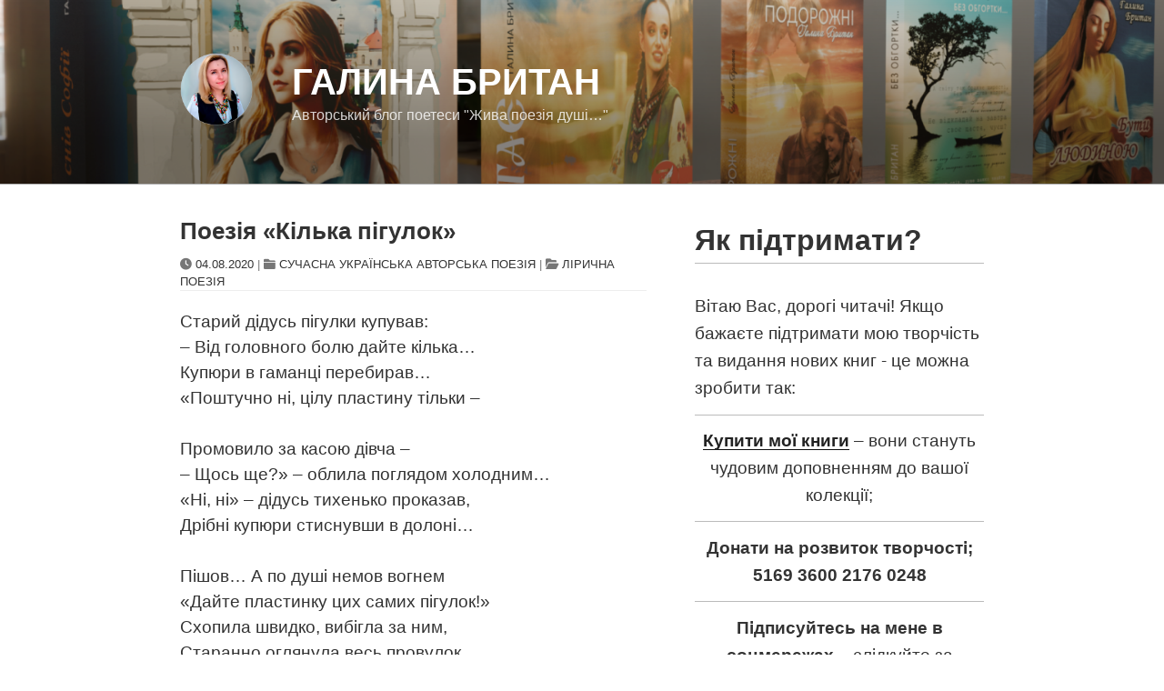

--- FILE ---
content_type: text/html; charset=utf-8
request_url: https://www.google.com/recaptcha/api2/aframe
body_size: 134
content:
<!DOCTYPE HTML><html><head><meta http-equiv="content-type" content="text/html; charset=UTF-8"></head><body><script nonce="PSrJT5U5myE2c3J0E_makg">/** Anti-fraud and anti-abuse applications only. See google.com/recaptcha */ try{var clients={'sodar':'https://pagead2.googlesyndication.com/pagead/sodar?'};window.addEventListener("message",function(a){try{if(a.source===window.parent){var b=JSON.parse(a.data);var c=clients[b['id']];if(c){var d=document.createElement('img');d.src=c+b['params']+'&rc='+(localStorage.getItem("rc::a")?sessionStorage.getItem("rc::b"):"");window.document.body.appendChild(d);sessionStorage.setItem("rc::e",parseInt(sessionStorage.getItem("rc::e")||0)+1);localStorage.setItem("rc::h",'1769342434509');}}}catch(b){}});window.parent.postMessage("_grecaptcha_ready", "*");}catch(b){}</script></body></html>

--- FILE ---
content_type: application/javascript; charset=utf-8
request_url: https://fundingchoicesmessages.google.com/f/AGSKWxVpj43JXQvVQFjScRwLyLkQhDKLMgF4SxYtKvrLHJ25H5uNpgM-WRLI6ce84wSo6c9NfW2EjDUk2nnl24Blrt8YLc4B_PksT6raljxGUveevk8jXTJYi3AzEkRsrdjQHaobZPW9KqmGUfJVQAwNg-x4H0WqDqzS7HJyihtlRsd7RLtsLxC3OaqLFOnC/__hosting_ad./adoverlayplugin./160x600-/bckgrnd_ad./adcast_
body_size: -1289
content:
window['e7d5689f-b402-45e2-9cfb-ca45fe424cbe'] = true;